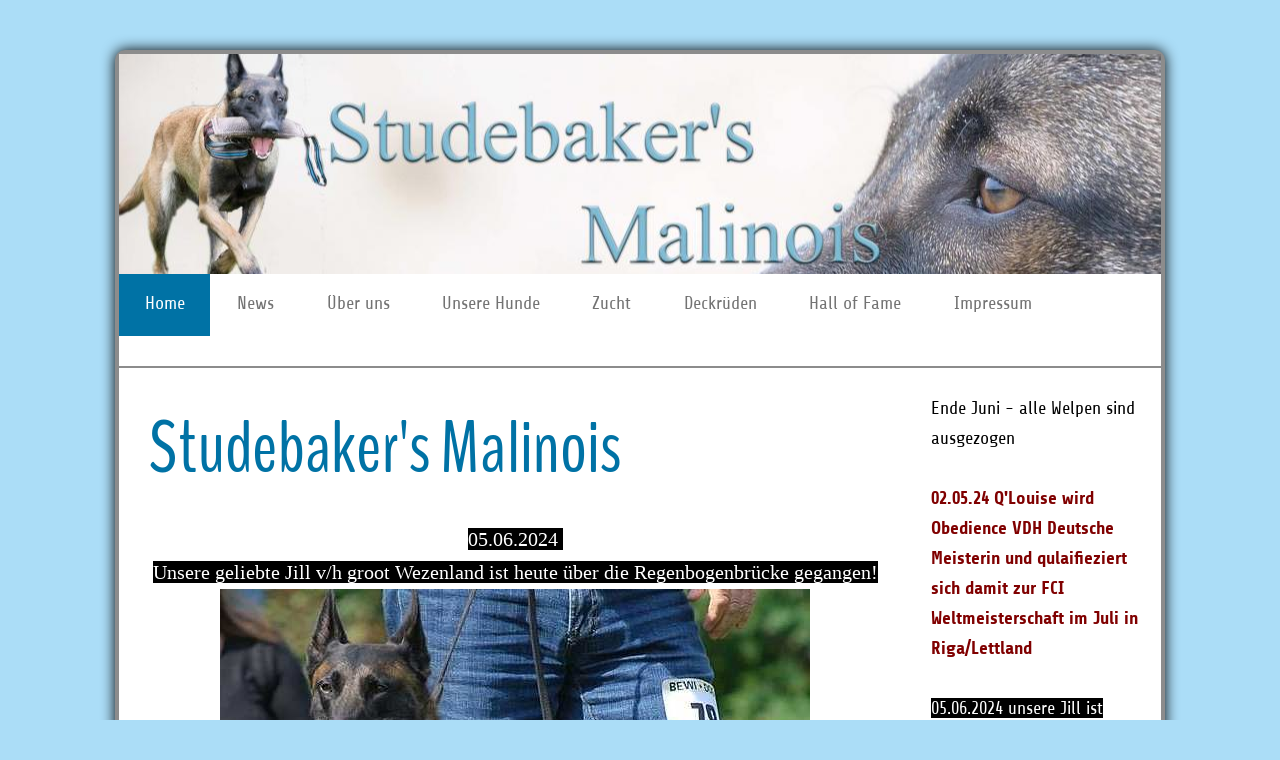

--- FILE ---
content_type: text/html; charset=UTF-8
request_url: https://www.studebakers.de/
body_size: 6978
content:
<!DOCTYPE html>
<html lang="de">
<head>
	<meta charset="UTF-8">
	<link rel="preconnect" href="https://resources.page4.com" crossorigin="anonymous"/>
	<title>Studebaker's Malinois - Studebaker's Malinois</title>
	<meta name="msapplication-config" content="none"/>
	<meta name="viewport" content="width=device-width, initial-scale=1" />
	<meta name="author" content="Lupo" />
	<meta name="description" content="Studebaker's Malinois" />
	<meta property="og:title" content="Studebaker's Malinois - Studebaker's Malinois" />
	<meta property="og:description" content="Studebaker's Malinois" />
	<meta property="og:type" content="website" />
	<meta property="og:url" content="https://www.studebakers.de/" />
	<link rel="stylesheet" type="text/css" id="p4_layout_style" href="/layout-1-5216b94d77-278c08ac.css" />
	<link rel="stylesheet" type="text/css" href="/system/templates/client.css.german?278c08ac" />
	<link rel="stylesheet" type="text/css" href="/system/widgets/widgets.css?278c08ac" />
	<link rel="stylesheet" type="text/css" href="/system/shared/ext/unitegallery/css/unite-gallery.css?278c08ac" />
	<link rel="stylesheet" type="text/css" href="/system/content/gallery/content.gallery.css?278c08ac" />
	<script src="/system/shared/ext/jquery.js?278c08ac" type="text/javascript"></script>
	<script src="/system/widgets/widgets.js?278c08ac" type="text/javascript"></script>
	<script src="/system/shared/ext/unitegallery/js/unitegallery.lib.min.js?278c08ac" type="text/javascript" defer></script>
	<style type="text/css">
	.p4-cnt-richtext hr {color:inherit;border: 1px solid currentColor;}
#gallery_358 {aspect-ratio: 3; height: auto !important; width: 1500px !important;max-width: 100% !important; background-color: #000000}
.p4-cnt-imageonly figure {position:relative;line-height:0;max-width:100%;overflow:hidden;}
.p4-cnt-imageonly figure a {display:inline;line-height:0 !important;}
.p4-cnt-imageonly img {width:100%;height:auto;}
#cnt735 figure {margin:0 0 0 0;width:2046px;}
#cnt735 img, #cnt735 canvas {box-sizing: border-box;border:0px solid #000000;border-radius:0px;}
#cnt732 .widget-header-empty {--wdg-layout_height: var(--design-head_1-size);--wdg-layout_margin: var(--design-head_1-margin);--wdg-layout_bg_color: var(--design-head_1-color);--wdg-layout_bg_image: var(--design-head_1-image);--wdg-layout_bg_image_size: var(--design-head_1-image_size);--wdg-layout_bg_image_repeat: var(--design-head_1-image_repeat);--wdg-layout_bg_image_position: var(--design-head_1-image_position);--wdg-layout_border_color: var(--design-head_1-border_color);--wdg-layout_border_style: var(--design-head_1-border_style);--wdg-layout_border_width: var(--design-head_1-border_width);--wdg-layout_border_bmode: var(--design-head_1-border_bmode);--wdg-layout_border_radius: var(--design-head_1-border_radius);--wdg-layout_border_cmode: var(--design-head_1-border_cmode);--wdg-layout_wrap_bg_color: var(--design-head_1-wrap-color);--wdg-layout_wrap_bg_image: var(--design-head_1-wrap-image);--wdg-layout_wrap_bg_image_size: var(--design-head_1-wrap-image_size);--wdg-layout_wrap_bg_image_repeat: var(--design-head_1-wrap-image_repeat);--wdg-layout_wrap_bg_image_position: var(--design-head_1-wrap-image_position);--wdg-layout_border_wrap_color: var(--design-head_1-wrap-border_color);--wdg-layout_border_wrap_style: var(--design-head_1-wrap-border_style);--wdg-layout_border_wrap_width: var(--design-head_1-wrap-border_width);--wdg-layout_border_wrap_bmode: var(--design-head_1-wrap-border_bmode);--wdg-layout_border_wrap_radius: var(--design-head_1-wrap-border_radius);--wdg-layout_border_wrap_cmode: var(--design-head_1-wrap-border_cmode);}
#cnt323 .dCol:nth-child(1),#cnt12 .dCol:nth-child(1) {width:100%;}
	</style>
	<script type="text/javascript">const lazyLoadContentImages=c=>{document.querySelectorAll("#cnt"+c+" img").forEach(a=>{var b=a.getAttribute("src");b.includes("_c100_100")&&(b=b.replace("_c100_100","_c"+Math.round(a.clientWidth*Math.min(2,window.devicePixelRatio?window.devicePixelRatio:1))+"_"+Math.round(a.clientHeight*Math.min(2,window.devicePixelRatio?window.devicePixelRatio:1))),a.setAttribute("src",b),a.style.width=Math.round(a.clientWidth)+"px")})};
const lazyLoadBackgroundImages=(n,d="g",o=0,a=0)=>{const e=document.querySelectorAll(n);e.forEach(n=>{var e,i=getComputedStyle(n);"fixed"===i.backgroundAttachment&&(o=window.innerWidth,a=window.innerHeight);const t=i.backgroundImage;t&&t.includes("_c100_100")&&(e=Math.min(window.innerWidth,Math.round(o||n.clientWidth))*Math.min(2,window.devicePixelRatio||1),i=Math.min(window.innerHeight,Math.round(a||n.clientHeight))*Math.min(2,window.devicePixelRatio||1),n.style.backgroundImage=t.replace("_c100_100","_"+d+e+"_"+i))})};


window['options_ug_358'] = {  gallery_theme: "slider",         slider_control_zoom: false,    gallery_pause_on_mouseover: true,    gallery_control_thumbs_mousewheel: false,    slider_controls_appear_ontap: ('ontouchstart' in window),    slider_transition_speed: 300,    slider_transition_easing: "easeInOutQuad",    slider_loader_color: "black",    slider_enable_progress_indicator: false,    slider_textpanel_enable_description: false,    gallery_width: 1500,    gallery_height: 500,    gallery_autoplay: true,    gallery_play_interval: 2000,    gallery_background_color: "#000000",    slider_transition: "fade",    slider_controls_always_on: false,    slider_enable_bullets: true,    slider_enable_arrows: true,         slider_scale_mode: "fill",    slider_enable_text_panel: false,      slider_textpanel_always_on: false};

</script>
	

</head>
<body class="p4_layout_1 c4p-layout-1 c4p_background_99 responsive"><div class="c4p_main_margin">	<div id="c4p_main" class="p4-layout-element c4p_main_width c4p_background_0 c4p_border_0"  >				<header aria-label="Kopfzeile" id="c4p_head_1" class="p4-layout-element c4p_head_1_height c4p_background_1 c4p_border_1 c4p_page_image c4p_head_1_margin"  >	<div id="c4p_head_1_cnt"><div class="layout-widget-wrap"><div id="cnt732" class="dCon p4-cnt-widget ">
<div class="widget-base widget-header-empty">
    

<div class="wrap">
</div>
        
        
</div></div></div></div>		</header>								<div id="c4p_nav" class="c4p_background_6 c4p_border_6 c4p_nav_margin p4-flex-box"   style="position:relative;"><div role="navigation" aria-label="Hauptnavigation" class="c4p_nav_horizontal c4p_nav_107210 c4p_subnav_1 c4p_subnav_2 c4p_subnav_3 nav107210"><ul class="nav_l_0"><li class="nav_a"><a href="/#" title="Studebaker's Malinois" data-state="parent">Home</a><ul class="nav_l_1"><li class="nav_n"><a href="/zwingertreffen.html" title="Studebaker's Zwingertreffen ">Zwingertreffen</a></li><li class="nav_n"><a href="/47.html" title="">Bildergalerie</a></li></ul></li><li class="nav_n"><a href="/news.html" title="">News</a></li><li class="nav_n"><a href="/25.html" title="">Über uns</a></li><li class="nav_n"><a href="/51.html" title="" data-state="parent">Unsere Hunde</a><ul class="nav_l_1"><li class="nav_n"><a href="/52.html" title="Unsere derzeitigen Zuchthündinnen">Zuchthündinnen</a></li><li class="nav_n"><a href="/53.html" title="Unsere alten Damen">Rentnerinnen</a></li></ul></li><li class="nav_n"><a href="/50.html" title="" data-state="parent">Zucht</a><ul class="nav_l_1"><li class="nav_n"><a href="/t-wurf.html" title="">T-Wurf</a></li><li class="nav_n"><a href="/s-wurf.html" title="">S-Wurf</a></li><li class="nav_n"><a href="/r-wurf.html" title="">R-Wurf</a></li><li class="nav_n"><a href="/q-wurf.html" title="">Q-Wurf</a></li><li class="nav_n"><a href="/62.html" title="Studebaker's P-Wurf">P-Wurf</a></li><li class="nav_n"><a href="/57.html" title="Studebaker's O-Wurf" data-state="parent">O-Wurf</a><ul class="nav_l_2"><li class="nav_n"><a href="/64.html" title="Alles über die O-Welpen">Welpen - O</a></li></ul></li><li class="nav_n"><a href="/55.html" title="">N-Wurf</a></li><li class="nav_n"><a href="/56.html" title="Wurfchronik">Wurfchronik</a></li></ul></li><li class="nav_n"><a href="/54.html" title="Deckrüden">Deckrüden</a></li><li class="nav_n"><a href="/hall-of-fame.html" title="">Hall of Fame</a></li><li class="nav_n"><a href="/35.html" title="" data-state="parent">Impressum</a><ul class="nav_l_1"><li class="nav_n"><a href="/37.html" title="">Kontaktformular</a></li><li class="nav_n"><a href="/65.html" title="">Datenschutzerklärung</a></li></ul></li></ul></div></div>		<div class="p4-flex-box layout-flex-parent">									<div id="c4p_sidebar_2" class="p4-flex-static c4p_background_5 c4p_border_5 c4p_sidebar_2_ctr c4p_sidebar_2_width c4p_sidebar_2_margin "  >				<div id="c4p_sidebar_2_cnt" class="c4p_autoheight">					<div role="complementary" class="dCtr p4-container p4-static-container" id="cnt1" data-content-id="1"><div id="cnt323" class="dRow p4-row " data-column-count="1">
	<div class="row__background "></div>
	<div class="row__column-wrap">
		<div id="cnt324" class="dCol"><div id="cnt626" class="dCon p4-cnt-richtext"><div><p><span style="color: #000000;">Ende Juni - alle Welpen sind ausgezogen</span></p><p>&nbsp;</p><p><strong><span style="color: #800000;">02.05.24 Q'Louise wird Obedience VDH Deutsche Meisterin und qulaifieziert sich damit zur FCI Weltmeisterschaft im Juli in Riga/Lettland</span></strong></p><p>&nbsp;</p><p><span style="color: #ffffff; background-color: #000000;">05.06.2024 unsere Jill ist heute &uuml;ber die Regenbogenbr&uuml;cke genagen. Run Free meine Maus!</span></p><p><span style="color: #000000;">29.04. unser T-Wurf wird geboren.</span></p><p><span style="color: #000000;">27./28.04.24 <strong><span style="color: #ff0000;">WIR SIND WELTMEISTER!</span></strong> Auf der FMBB erringt Quitte sich den Weltmeistertitel im Bikej&ouml;ring. Q'Louise wird ebenfalls Weltmeister im Obedience und Ph&ouml;nix erk&auml;mpft sich den 3. Platz im Bikej&ouml;ring!&nbsp; Pascha startet auf der DVG-BSP und belegt den 35. Platz und Q'Dori besteht ihre FH2 mit 91 Punkten!</span></p><p>&nbsp;</p><p><span style="color: #000000;">23.09.23 <span style="color: #666699;"><strong>Pascha</strong> </span>wird Fize-Landesmeister der LG Hamburg im IGP mit 100/91/83 = 274!</span></p><p><span style="color: #000000;"><span style="color: #800000;"><strong>Q`Dori</strong></span> nimmt an der Landesmeisterschaft IGP Ravensber/Lippe teil!</span></p><p><span style="color: #000000;">09.09.23 <strong><span style="color: #800000;">Qurly erh&auml;lt die Zuchtzulassung im BSD!</span></strong></span></p><p><span style="color: #000000;">03.09.23 <span style="color: #800000;"><strong>Quitte erringt den Titel DHV-Deutsche Meisterin im THS VK3</strong></span></span></p><p><span style="color: #333399;"><strong>Laschinski erl&auml;uft sich im Ralley-Obedience in der Seniorenklasse 100 Punkte!</strong></span></p><p><span style="color: #000000;">05.08.23 Q'Dori best ihre IGP 2 und qualifiziert sich f&uuml;r die LVSP</span></p><p><span style="color: #000000;">21.05.23 Alle Welpen sind vergeben!</span></p><p><span style="color: #000000;">16.05.23 Aus unserem S-Wurf ist noch eine H&uuml;ndin frei!</span></p><p><span style="color: #000000;">14.05.23 Q'Louise wird Landesmeisterin Obedience!!</span></p><p><span style="color: #000000;"><a style="color: #000000;" href="/hall-of-fame.html">15.04.23 Wir sind Weltmeister! <br /></a>Phoenix wird FMBB Weltmeister&nbsp;und Quitte holt sich den Fize-Weltmeister im Bikej&ouml;ring!<br />09.04.23 <a style="color: #000000;" href="/s-wurf.html">Die Welpen sind da! Wir freuen uns &uuml;ber 3 R&uuml;den und 4 H&uuml;ndinnen.</a></span></p><p><span style="color: #000000;">09.02.23 <a style="color: #000000;" href="/s-wurf.html" target="_blank" rel="noopener noreferrer">Mila wird nach N'Xon de Sol Casa belegt</a></span></p><p><span style="color: #000000;">01.04.23 Qurly legt die IGP 1 ab<a style="color: #000000;" href="/s-wurf.html" target="_blank" rel="noopener noreferrer"><br /></a>15.02.23 ich habe eine <a style="color: #000000;" href="/hall-of-fame.html">"Hall of Fame"</a> eingerichtet</span></p><p>10.12.22 Quitte legt ihr Bikej&ouml;ring Deb&uuml;t mit einem genialen 3. Platz (6:37 min auf 3km) ab!</p><p>03.12.22 Besonders freuen wir uns mit Nicola die mit Q'Dori die IGP 1 mit 87/92/97 = 276a bestanden hat!</p><p>19.11.22 Ohany besteht auch noch die IFH 2 mit 96 Pkt!</p><p>14.11.22 Ohany legt eine wahnsinnige IFH 1 mit 98 Pkt ab.</p><p>03.10.22 Mila besteht ihre IGP 2 mit&nbsp;100/92/96 - 288 Pkt, Qurly legt ihre BH Pr&uuml;fung erfolgreich ab</p><p>17.09.22 Matz wird Nieders&auml;chsischer Landesmeister FH mit 95/94 Pkt!</p><p>26.07.22 Qurly wird mit HD-A, ED-0, Spondy-frei, LS &Uuml;GW-frei ausgewertet</p><p>10.07.22 Qurly bekommt auf der VDH-Schau in Neuss ein V" mit Res. Anw.</p><p>26.06.22 Phoenix rockt die Bayerische Meisterschaft und wir Bay. Meister im CSC und Vizemeister im VK3</p><p>18.06.22 Q'Dori besteht ihre BH/VT Pr&uuml;fung!</p><p>04.06.22 Q'Louise wird Bundesiegerin im Obedience Klasse 2</p><p>30.05.22 <a href="/52.html">Qurly zieht wieder bei uns ein</a></p><p><span style="color: #ff0000;">27.05.22 Phoenix wird Bikej&ouml;ring Weltmeister auf der FMBB in Griechenland!</span></p><p>&nbsp;</p></div></div></div>

	</div>
</div></div>				</div>			</div>					<div id="c4p_center_cnt" class="c4p_background_2 c4p_border_2 c4p_autoheight_master p4-flex-dynamic"  >	<div id="cnt11" role="main" class="dCtr"><div id="cnt12" class="dRow p4-row " data-column-count="1">
	<div class="row__background "></div>
	<div class="row__column-wrap">
		<div id="cnt13" class="dCol"><div id="cnt121" class="dCon p4-cnt-headline"><h1 class="font-1 p4-align-text-left">Studebaker's Malinois</h1>
</div><div id="cnt749" class="dCon p4-cnt-richtext"><div><p style="text-align: center;"><span style="color: #ffffff; font-family: Papyrus, fantasy; background-color: #000000; font-size: 20px;">05.06.2024&nbsp; <br />Unsere geliebte Jill v/h groot Wezenland ist heute &uuml;ber die Regenbogenbr&uuml;cke gegangen!</span></p><p style="text-align: center;"><span style="color: #ffffff; font-family: 'Lucida Grande', Arial, sans-serif; background-color: #000000;"><img src="/jill-bsd-2015_590_633.jpg" alt="jill-bsd-2015" width="590" height="633" /></span></p></div></div><div id="cnt739" class="dCon p4-cnt-richtext"><div><hr /><p style="text-align: center;">&nbsp;</p><p style="text-align: center;"><strong>Am 29.04.2024 hat&nbsp;<span style="color: #800000;">Studebaker's Mila</span> nach&nbsp;<span style="color: #333399;">Taybo van den Berlex-Hoeve</span>&nbsp;unseren T-Wurf bekommen!<br />Hier geht es direkt zur Seite des <a href="/t-wurf.html" target="_blank" rel="noopener noreferrer">T-Wurfes</a></strong></p><hr /><p style="text-align: center;">&nbsp;</p></div></div><div id="cnt358" class="dCon p4-cnt-gallery"><div id="gallery_358" class="p4-gallery-slider" data-ug-id="358" aria-hidden="true"><img alt="" src="" data-image="/schmal-5_g100_100.jpg" data-description=""/><img alt="" src="" data-image="/schmal-1_g100_100.jpg" data-description=""/><img alt="" src="" data-image="/schmal-2_g100_100.jpg" data-description=""/><img alt="" src="" data-image="/schmal-3_g100_100.jpg" data-description=""/><img alt="" src="" data-image="/l-tag-56-050_g100_100.jpg" data-description=""/><img alt="" src="" data-image="/schmal-4_g100_100.jpg" data-description=""/><img alt="" src="" data-image="/schmal-6_g100_100.jpg" data-description=""/><img alt="" src="" data-image="/l-tag-56-038-kl_g100_100.jpg" data-description=""/><img alt="" src="" data-image="/befo7747_g100_100.jpg" data-description=""/></div></div><div id="cnt359" class="dCon p4-cnt-richtext"><div><p>Herzlich willkommen auf unserer Homepage.</p><p>Vor gut 20 Jahren zog der erste Malinois in unser Haus und sehr schnell merkten wir: das ist genau der Hund der zu uns passt! Endlich hatten wir die Rasse gefunden, die f&uuml;r uns alles vereint was uns wichtig ist: Ausbildbarkeit, Sportlichkeit, sehr gutes Sozialverhalten und dazu noch sch&ouml;n anzuschauen. Und genau das ist es worauf wie in unserer Zucht Wert legen! Unser Bestreben ist es Hunde zu z&uuml;chten, die in die heutige Welt passen. Mit denen man gut umgehen kann, die aber trotzdem alle F&auml;higkeiten und M&ouml;glichkeiten eines guten Sport- und Diensthundes mitbringen. Wir z&uuml;chten keine "Familienhunde", wir z&uuml;chten einen familientauglichen Sporthund der eine gewisse F&uuml;hrung und Auslastung braucht!</p><p>&nbsp;</p><p>&nbsp;</p><p>Ihr findet uns auch bei Facebook mit aktuellen Infos und Fotos!&nbsp; <a rel="nofollow noreferrer noopener" href="https://www.facebook.com/studebakersmalinois" rel="nofollow">Studebaker's Malinois bei FB</a></p></div></div><div id="cnt736" class="dCon p4-cnt-headline"><h1 class="font-1 p4-align-text-left">Studebaker's Quitte</h1>
</div><div id="cnt735" class="dCon p4-cnt-imageonly"><figure  aria-hidden="true"><picture><img src="/quitte-2023_c100_100.jpg" title="" alt="" style="filter: none" width="2046" height="2048"/></picture></figure><script>lazyLoadContentImages(735)</script></div></div>

	</div>
</div></div>
</div>							</div>							</div></div><aside id="c4p_copyright" role="complementary" aria-hidden="true">Created with <a class="c4p_cr_link" style="color:#000000" href="https://de.page4.com" title="Zur page4 Seite.Achtung Sie verlassen die aktuelle Seite.">page4</a>&nbsp;&nbsp;<a class="c4p_cr_link" href="/admin.php" style="color:#000000" title="Login">Login</a></aside><section id="p4-mobile-nav" class="style-1" aria-hidden="true">	<header>		<a href="/" class="title" aria-label="Zur Startseite" title="Zur Startseite" tabindex="-1">			Studebaker's Malinois		</a>		<a href="/" class="cart" aria-label="Zum Warenkorb" title="Zum Warenkorb" tabindex="-1">			<svg xmlns="http://www.w3.org/2000/svg" viewBox="0 0 24 24" width="24" height="24"><defs><style>.cls-1{fill:none;}</style></defs><path class="cls-1" d="M0,0H24V24H0ZM18.31,6l-2.76,5Z"/><path d="M7,18a2,2,0,1,0,2,2A2,2,0,0,0,7,18Z"/><path d="M17,18a2,2,0,1,0,2,2A2,2,0,0,0,17,18Z"/><path d="M7.17,14.75l0-.12L8.1,13h7.45a2,2,0,0,0,1.75-1l3.86-7L19.42,4h0l-1.1,2-2.76,5h-7l-.13-.27L6.16,6l-1-2L4.27,2H1V4H3l3.6,7.59L5.25,14A1.93,1.93,0,0,0,5,15a2,2,0,0,0,2,2H19V15H7.42A.25.25,0,0,1,7.17,14.75Z"/></svg>			<span>0</span>		</a>		<div class="toggle">			<svg class="menu_btn" xmlns="http://www.w3.org/2000/svg" height="24" viewBox="0 0 24 24" width="24"><path d="M0 0h24v24H0z" fill="none"/><path d="M3 18h18v-2H3v2zm0-5h18v-2H3v2zm0-7v2h18V6H3z"/></svg><svg class="close_btn" xmlns="http://www.w3.org/2000/svg" height="24" viewBox="0 0 24 24" width="24"><path d="M0 0h24v24H0z" fill="none"/><path d="M19 6.41L17.59 5 12 10.59 6.41 5 5 6.41 10.59 12 5 17.59 6.41 19 12 13.41 17.59 19 19 17.59 13.41 12z"/></svg>		</div>	</header>	<nav>		<ul><li class="nav_a" data-type="page-index"><a href="/#"  tabindex="-1">Home</a>	<div class="toggle">		<svg xmlns="http://www.w3.org/2000/svg" height="24" viewBox="0 0 24 24" width="24"><path d="M0 0h24v24H0z" fill="none"/><path d="M7.41 15.41L12 10.83l4.59 4.58L18 14l-6-6-6 6z"/></svg>		<svg xmlns="http://www.w3.org/2000/svg" height="24" viewBox="0 0 24 24" width="24"><path d="M0 0h24v24H0V0z" fill="none"/><path d="M7.41 8.59L12 13.17l4.59-4.58L18 10l-6 6-6-6 1.41-1.41z"/></svg>	</div>	<ul class="level-1">		<li class="nav_n" data-type="page"><a href="/zwingertreffen.html" title="Studebaker's Zwingertreffen " tabindex="-1">Zwingertreffen</a></li><li class="nav_n" data-type="page"><a href="/47.html" title="" tabindex="-1">Bildergalerie</a></li>	</ul></li><li class="nav_n" data-type="page"><a href="/news.html"  tabindex="-1">News </a></li><li class="nav_n" data-type="page"><a href="/25.html"  tabindex="-1">Über uns </a></li><li class="nav_n" data-type="page"><a href="/51.html"  tabindex="-1">Unsere Hunde </a>	<div class="toggle">		<svg xmlns="http://www.w3.org/2000/svg" height="24" viewBox="0 0 24 24" width="24"><path d="M0 0h24v24H0z" fill="none"/><path d="M7.41 15.41L12 10.83l4.59 4.58L18 14l-6-6-6 6z"/></svg>		<svg xmlns="http://www.w3.org/2000/svg" height="24" viewBox="0 0 24 24" width="24"><path d="M0 0h24v24H0V0z" fill="none"/><path d="M7.41 8.59L12 13.17l4.59-4.58L18 10l-6 6-6-6 1.41-1.41z"/></svg>	</div>	<ul class="level-1">		<li class="nav_n" data-type="page"><a href="/52.html" title="Unsere derzeitigen Zuchthündinnen" tabindex="-1">Zuchthündinnen</a></li><li class="nav_n" data-type="page"><a href="/53.html" title="Unsere alten Damen" tabindex="-1">Rentnerinnen</a></li>	</ul></li><li class="nav_n" data-type="page"><a href="/50.html"  tabindex="-1">Zucht </a>	<div class="toggle">		<svg xmlns="http://www.w3.org/2000/svg" height="24" viewBox="0 0 24 24" width="24"><path d="M0 0h24v24H0z" fill="none"/><path d="M7.41 15.41L12 10.83l4.59 4.58L18 14l-6-6-6 6z"/></svg>		<svg xmlns="http://www.w3.org/2000/svg" height="24" viewBox="0 0 24 24" width="24"><path d="M0 0h24v24H0V0z" fill="none"/><path d="M7.41 8.59L12 13.17l4.59-4.58L18 10l-6 6-6-6 1.41-1.41z"/></svg>	</div>	<ul class="level-1">		<li class="nav_n" data-type="page"><a href="/t-wurf.html" title="" tabindex="-1">T-Wurf</a></li><li class="nav_n" data-type="page"><a href="/s-wurf.html" title="" tabindex="-1">S-Wurf</a></li><li class="nav_n" data-type="page"><a href="/r-wurf.html" title="" tabindex="-1">R-Wurf</a></li><li class="nav_n" data-type="page"><a href="/q-wurf.html" title="" tabindex="-1">Q-Wurf</a></li><li class="nav_n" data-type="page"><a href="/62.html" title="Studebaker's P-Wurf" tabindex="-1">P-Wurf</a></li><li class="nav_n" data-type="page"><a href="/57.html" title="Studebaker's O-Wurf" data-isparent="1" tabindex="-1">O-Wurf</a>	<div class="toggle">		<svg xmlns="http://www.w3.org/2000/svg" height="24" viewBox="0 0 24 24" width="24"><path d="M0 0h24v24H0z" fill="none"/><path d="M7.41 15.41L12 10.83l4.59 4.58L18 14l-6-6-6 6z"/></svg>		<svg xmlns="http://www.w3.org/2000/svg" height="24" viewBox="0 0 24 24" width="24"><path d="M0 0h24v24H0V0z" fill="none"/><path d="M7.41 8.59L12 13.17l4.59-4.58L18 10l-6 6-6-6 1.41-1.41z"/></svg>	</div>	<ul class="level-2">		<li class="nav_n" data-type="page"><a href="/64.html" title="Alles über die O-Welpen" tabindex="-1">Welpen - O</a></li>	</ul></li><li class="nav_n" data-type="page"><a href="/55.html" title="" tabindex="-1">N-Wurf</a></li><li class="nav_n" data-type="page"><a href="/56.html" title="Wurfchronik" tabindex="-1">Wurfchronik</a></li>	</ul></li><li class="nav_n" data-type="page"><a href="/54.html"  tabindex="-1">Deckrüden </a></li><li class="nav_n" data-type="page"><a href="/hall-of-fame.html"  tabindex="-1">Hall of Fame </a></li><li class="nav_n" data-type="page"><a href="/35.html"  tabindex="-1">Impressum </a>	<div class="toggle">		<svg xmlns="http://www.w3.org/2000/svg" height="24" viewBox="0 0 24 24" width="24"><path d="M0 0h24v24H0z" fill="none"/><path d="M7.41 15.41L12 10.83l4.59 4.58L18 14l-6-6-6 6z"/></svg>		<svg xmlns="http://www.w3.org/2000/svg" height="24" viewBox="0 0 24 24" width="24"><path d="M0 0h24v24H0V0z" fill="none"/><path d="M7.41 8.59L12 13.17l4.59-4.58L18 10l-6 6-6-6 1.41-1.41z"/></svg>	</div>	<ul class="level-1">		<li class="nav_n" data-type="page"><a href="/37.html" title="" tabindex="-1">Kontaktformular</a></li><li class="nav_n" data-type="page"><a href="/65.html" title="" tabindex="-1">Datenschutzerklärung</a></li>	</ul></li></ul>					</nav></section><script>function toggleMobileMenu() {	document.querySelector("body").classList.toggle("mobile-nav-open");}function localAnchor(e) {	document.querySelector("#p4-mobile-nav header .toggle").click();	let href = this.href;	window.setTimeout(function() {document.location.replace(href);}, 50);	return false;}function toggleParent(e) {	const domParent = this.parentNode;	const shouldBeOpen = !domParent.classList.contains("open");	const domSiblings = domParent.parentNode.children;	for(let i = 0; i < domSiblings.length; i++) {		domSiblings[i].classList.remove("open");		let domSubmenu = domSiblings[i].querySelector("ul");		if (domSubmenu && domSubmenu.style.maxHeight) {			domSubmenu.style.maxHeight = null;		}	}	if (shouldBeOpen) {		domParent.classList.toggle("open");		let domSubmenu = domParent.querySelector("ul");		if (domSubmenu) {			domSubmenu.style.maxHeight = domSubmenu.scrollHeight + "px";			let domParents = [];			let domCurrentParent = domSubmenu.parentNode.parentNode;			while(domCurrentParent.style.maxHeight) {				domCurrentParent.style.maxHeight = "none";				domParents.push(domCurrentParent);				domCurrentParent = domCurrentParent.parentNode.parentNode;			}			window.setTimeout(function() {				for(let i = 0; i < domParents.length; i++) {					domParents[i].style.maxHeight = domParents[i].scrollHeight + "px";				}			}, 500);		}	}	e.preventDefault();	return false;}document.querySelectorAll("#p4-mobile-nav header .toggle")[0].addEventListener("click", toggleMobileMenu);const toggleButtons = document.querySelectorAll("#p4-mobile-nav ul .toggle");for(let i = 0; i < toggleButtons.length; i++) {	toggleButtons[i].addEventListener("click", toggleParent);}const domFolders = document.querySelectorAll("#p4-mobile-nav [data-type='folder']");for(let i = 0; i < domFolders.length; i++) {	domFolders[i].children[0].addEventListener("click", toggleParent);}const domChainParents = document.querySelectorAll("#p4-mobile-nav .nav_c");for(let i = 0; i < domChainParents.length; i++) {	domChainParents[i].classList.toggle("open");	const ul = domChainParents[i].querySelector("ul");	if (ul)		domChainParents[i].querySelector("ul").style.maxHeight = "none";}const domLocalLinks = document.querySelectorAll("#p4-mobile-nav a[href*='#']");for(let i = 0; i < domLocalLinks.length; i++) {	domLocalLinks[i].addEventListener("click", localAnchor);}</script>

</body></html>